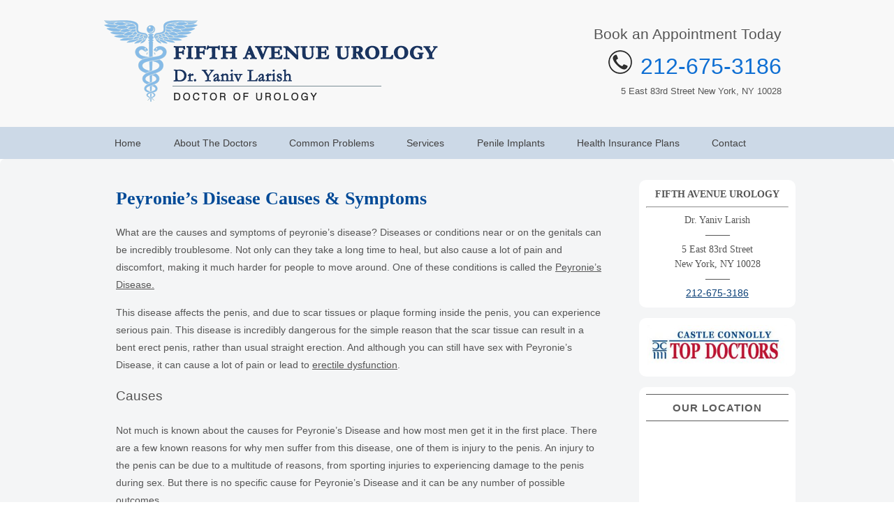

--- FILE ---
content_type: text/html; charset=UTF-8
request_url: https://www.topurologistnyc.com/peyronies-disease-causes-symptoms/
body_size: 48355
content:
<!DOCTYPE HTML><html lang="en-US">

<head>
<meta charset="UTF-8" />
<link rel="profile" href="https://gmpg.org/xfn/11" />
<meta name='robots' content='index, follow, max-image-preview:large, max-snippet:-1, max-video-preview:-1' />

	<!-- This site is optimized with the Yoast SEO plugin v26.7 - https://yoast.com/wordpress/plugins/seo/ -->
	<title>Peyronie’s Disease Causes &amp; Symptoms - Top Urologist NYC</title>
	<link rel="canonical" href="https://www.topurologistnyc.com/peyronies-disease-causes-symptoms/" />
	<meta property="og:locale" content="en_US" />
	<meta property="og:type" content="article" />
	<meta property="og:title" content="Peyronie’s Disease Causes &amp; Symptoms - Top Urologist NYC" />
	<meta property="og:description" content="What are the causes and symptoms of peyronie&#8217;s disease? Diseases or conditions near or on the genitals can be incredibly troublesome. Not only can they take a long time to heal, but also cause a lot of pain and discomfort, making it much harder for people to move around. One of these conditions is called [&hellip;]" />
	<meta property="og:url" content="https://www.topurologistnyc.com/peyronies-disease-causes-symptoms/" />
	<meta property="og:site_name" content="Top Urologist NYC" />
	<meta property="article:published_time" content="2019-10-15T16:54:56+00:00" />
	<meta property="article:modified_time" content="2021-02-03T20:35:03+00:00" />
	<meta name="author" content="Lawrence Silverberg" />
	<meta name="twitter:card" content="summary_large_image" />
	<meta name="twitter:label1" content="Written by" />
	<meta name="twitter:data1" content="Lawrence Silverberg" />
	<script type="application/ld+json" class="yoast-schema-graph">{"@context":"https://schema.org","@graph":[{"@type":"Article","@id":"https://www.topurologistnyc.com/peyronies-disease-causes-symptoms/#article","isPartOf":{"@id":"https://www.topurologistnyc.com/peyronies-disease-causes-symptoms/"},"author":{"name":"Lawrence Silverberg","@id":"https://www.topurologistnyc.com/#/schema/person/fcf320895354e57fb78008f1292bfbf5"},"headline":"Peyronie’s Disease Causes &#038; Symptoms","datePublished":"2019-10-15T16:54:56+00:00","dateModified":"2021-02-03T20:35:03+00:00","mainEntityOfPage":{"@id":"https://www.topurologistnyc.com/peyronies-disease-causes-symptoms/"},"wordCount":584,"commentCount":0,"keywords":["age factor","Causes","doctor for peyronies diesease","Peyronie’s Disease Causes &amp; Symptoms","Risks","Symptoms","urologist for peyronies"],"articleSection":["Peyronie's Disease"],"inLanguage":"en-US","potentialAction":[{"@type":"CommentAction","name":"Comment","target":["https://www.topurologistnyc.com/peyronies-disease-causes-symptoms/#respond"]}]},{"@type":"WebPage","@id":"https://www.topurologistnyc.com/peyronies-disease-causes-symptoms/","url":"https://www.topurologistnyc.com/peyronies-disease-causes-symptoms/","name":"Peyronie’s Disease Causes & Symptoms - Top Urologist NYC","isPartOf":{"@id":"https://www.topurologistnyc.com/#website"},"datePublished":"2019-10-15T16:54:56+00:00","dateModified":"2021-02-03T20:35:03+00:00","author":{"@id":"https://www.topurologistnyc.com/#/schema/person/fcf320895354e57fb78008f1292bfbf5"},"breadcrumb":{"@id":"https://www.topurologistnyc.com/peyronies-disease-causes-symptoms/#breadcrumb"},"inLanguage":"en-US","potentialAction":[{"@type":"ReadAction","target":["https://www.topurologistnyc.com/peyronies-disease-causes-symptoms/"]}]},{"@type":"BreadcrumbList","@id":"https://www.topurologistnyc.com/peyronies-disease-causes-symptoms/#breadcrumb","itemListElement":[{"@type":"ListItem","position":1,"name":"Home","item":"https://www.topurologistnyc.com/"},{"@type":"ListItem","position":2,"name":"Peyronie’s Disease Causes &#038; Symptoms"}]},{"@type":"WebSite","@id":"https://www.topurologistnyc.com/#website","url":"https://www.topurologistnyc.com/","name":"Top Urologist NYC","description":"Top Urologist NYC | Dr. Yaniv Larish | 4 E 76th St. New York, NY 10028 | 212-675-3186","potentialAction":[{"@type":"SearchAction","target":{"@type":"EntryPoint","urlTemplate":"https://www.topurologistnyc.com/?s={search_term_string}"},"query-input":{"@type":"PropertyValueSpecification","valueRequired":true,"valueName":"search_term_string"}}],"inLanguage":"en-US"},{"@type":"Person","@id":"https://www.topurologistnyc.com/#/schema/person/fcf320895354e57fb78008f1292bfbf5","name":"Lawrence Silverberg","image":{"@type":"ImageObject","inLanguage":"en-US","@id":"https://www.topurologistnyc.com/#/schema/person/image/","url":"https://secure.gravatar.com/avatar/cf391b9ca206c1ea8473bc4efdba518fb7057bbedd74c9261f5c54171cf0b1a4?s=96&d=mm&r=g","contentUrl":"https://secure.gravatar.com/avatar/cf391b9ca206c1ea8473bc4efdba518fb7057bbedd74c9261f5c54171cf0b1a4?s=96&d=mm&r=g","caption":"Lawrence Silverberg"},"url":"https://www.topurologistnyc.com/author/l71silm6/"}]}</script>
	<!-- / Yoast SEO plugin. -->


<link rel="alternate" title="oEmbed (JSON)" type="application/json+oembed" href="https://www.topurologistnyc.com/wp-json/oembed/1.0/embed?url=https%3A%2F%2Fwww.topurologistnyc.com%2Fpeyronies-disease-causes-symptoms%2F" />
<link rel="alternate" title="oEmbed (XML)" type="text/xml+oembed" href="https://www.topurologistnyc.com/wp-json/oembed/1.0/embed?url=https%3A%2F%2Fwww.topurologistnyc.com%2Fpeyronies-disease-causes-symptoms%2F&#038;format=xml" />


<!-- Stylesheets -->
<style id='wp-img-auto-sizes-contain-inline-css' type='text/css'>
img:is([sizes=auto i],[sizes^="auto," i]){contain-intrinsic-size:3000px 1500px}
/*# sourceURL=wp-img-auto-sizes-contain-inline-css */
</style>
<link rel='stylesheet' id='headway-general-https-css' href='https://www.topurologistnyc.com/wp-content/uploads/headway/cache/general-https-659498d.css?ver=6.9' type='text/css' media='all' />
<link rel='stylesheet' id='headway-layout-single-https-css' href='https://www.topurologistnyc.com/wp-content/uploads/headway/cache/layout-single-https-f68aa07.css?ver=6.9' type='text/css' media='all' />
<link rel='stylesheet' id='headway-responsive-grid-https-css' href='https://www.topurologistnyc.com/wp-content/uploads/headway/cache/responsive-grid-https-d2119e4.css?ver=6.9' type='text/css' media='all' />
<style id='wp-emoji-styles-inline-css' type='text/css'>

	img.wp-smiley, img.emoji {
		display: inline !important;
		border: none !important;
		box-shadow: none !important;
		height: 1em !important;
		width: 1em !important;
		margin: 0 0.07em !important;
		vertical-align: -0.1em !important;
		background: none !important;
		padding: 0 !important;
	}
/*# sourceURL=wp-emoji-styles-inline-css */
</style>
<style id='wp-block-library-inline-css' type='text/css'>
:root{--wp-block-synced-color:#7a00df;--wp-block-synced-color--rgb:122,0,223;--wp-bound-block-color:var(--wp-block-synced-color);--wp-editor-canvas-background:#ddd;--wp-admin-theme-color:#007cba;--wp-admin-theme-color--rgb:0,124,186;--wp-admin-theme-color-darker-10:#006ba1;--wp-admin-theme-color-darker-10--rgb:0,107,160.5;--wp-admin-theme-color-darker-20:#005a87;--wp-admin-theme-color-darker-20--rgb:0,90,135;--wp-admin-border-width-focus:2px}@media (min-resolution:192dpi){:root{--wp-admin-border-width-focus:1.5px}}.wp-element-button{cursor:pointer}:root .has-very-light-gray-background-color{background-color:#eee}:root .has-very-dark-gray-background-color{background-color:#313131}:root .has-very-light-gray-color{color:#eee}:root .has-very-dark-gray-color{color:#313131}:root .has-vivid-green-cyan-to-vivid-cyan-blue-gradient-background{background:linear-gradient(135deg,#00d084,#0693e3)}:root .has-purple-crush-gradient-background{background:linear-gradient(135deg,#34e2e4,#4721fb 50%,#ab1dfe)}:root .has-hazy-dawn-gradient-background{background:linear-gradient(135deg,#faaca8,#dad0ec)}:root .has-subdued-olive-gradient-background{background:linear-gradient(135deg,#fafae1,#67a671)}:root .has-atomic-cream-gradient-background{background:linear-gradient(135deg,#fdd79a,#004a59)}:root .has-nightshade-gradient-background{background:linear-gradient(135deg,#330968,#31cdcf)}:root .has-midnight-gradient-background{background:linear-gradient(135deg,#020381,#2874fc)}:root{--wp--preset--font-size--normal:16px;--wp--preset--font-size--huge:42px}.has-regular-font-size{font-size:1em}.has-larger-font-size{font-size:2.625em}.has-normal-font-size{font-size:var(--wp--preset--font-size--normal)}.has-huge-font-size{font-size:var(--wp--preset--font-size--huge)}.has-text-align-center{text-align:center}.has-text-align-left{text-align:left}.has-text-align-right{text-align:right}.has-fit-text{white-space:nowrap!important}#end-resizable-editor-section{display:none}.aligncenter{clear:both}.items-justified-left{justify-content:flex-start}.items-justified-center{justify-content:center}.items-justified-right{justify-content:flex-end}.items-justified-space-between{justify-content:space-between}.screen-reader-text{border:0;clip-path:inset(50%);height:1px;margin:-1px;overflow:hidden;padding:0;position:absolute;width:1px;word-wrap:normal!important}.screen-reader-text:focus{background-color:#ddd;clip-path:none;color:#444;display:block;font-size:1em;height:auto;left:5px;line-height:normal;padding:15px 23px 14px;text-decoration:none;top:5px;width:auto;z-index:100000}html :where(.has-border-color){border-style:solid}html :where([style*=border-top-color]){border-top-style:solid}html :where([style*=border-right-color]){border-right-style:solid}html :where([style*=border-bottom-color]){border-bottom-style:solid}html :where([style*=border-left-color]){border-left-style:solid}html :where([style*=border-width]){border-style:solid}html :where([style*=border-top-width]){border-top-style:solid}html :where([style*=border-right-width]){border-right-style:solid}html :where([style*=border-bottom-width]){border-bottom-style:solid}html :where([style*=border-left-width]){border-left-style:solid}html :where(img[class*=wp-image-]){height:auto;max-width:100%}:where(figure){margin:0 0 1em}html :where(.is-position-sticky){--wp-admin--admin-bar--position-offset:var(--wp-admin--admin-bar--height,0px)}@media screen and (max-width:600px){html :where(.is-position-sticky){--wp-admin--admin-bar--position-offset:0px}}

/*# sourceURL=wp-block-library-inline-css */
</style><style id='global-styles-inline-css' type='text/css'>
:root{--wp--preset--aspect-ratio--square: 1;--wp--preset--aspect-ratio--4-3: 4/3;--wp--preset--aspect-ratio--3-4: 3/4;--wp--preset--aspect-ratio--3-2: 3/2;--wp--preset--aspect-ratio--2-3: 2/3;--wp--preset--aspect-ratio--16-9: 16/9;--wp--preset--aspect-ratio--9-16: 9/16;--wp--preset--color--black: #000000;--wp--preset--color--cyan-bluish-gray: #abb8c3;--wp--preset--color--white: #ffffff;--wp--preset--color--pale-pink: #f78da7;--wp--preset--color--vivid-red: #cf2e2e;--wp--preset--color--luminous-vivid-orange: #ff6900;--wp--preset--color--luminous-vivid-amber: #fcb900;--wp--preset--color--light-green-cyan: #7bdcb5;--wp--preset--color--vivid-green-cyan: #00d084;--wp--preset--color--pale-cyan-blue: #8ed1fc;--wp--preset--color--vivid-cyan-blue: #0693e3;--wp--preset--color--vivid-purple: #9b51e0;--wp--preset--gradient--vivid-cyan-blue-to-vivid-purple: linear-gradient(135deg,rgb(6,147,227) 0%,rgb(155,81,224) 100%);--wp--preset--gradient--light-green-cyan-to-vivid-green-cyan: linear-gradient(135deg,rgb(122,220,180) 0%,rgb(0,208,130) 100%);--wp--preset--gradient--luminous-vivid-amber-to-luminous-vivid-orange: linear-gradient(135deg,rgb(252,185,0) 0%,rgb(255,105,0) 100%);--wp--preset--gradient--luminous-vivid-orange-to-vivid-red: linear-gradient(135deg,rgb(255,105,0) 0%,rgb(207,46,46) 100%);--wp--preset--gradient--very-light-gray-to-cyan-bluish-gray: linear-gradient(135deg,rgb(238,238,238) 0%,rgb(169,184,195) 100%);--wp--preset--gradient--cool-to-warm-spectrum: linear-gradient(135deg,rgb(74,234,220) 0%,rgb(151,120,209) 20%,rgb(207,42,186) 40%,rgb(238,44,130) 60%,rgb(251,105,98) 80%,rgb(254,248,76) 100%);--wp--preset--gradient--blush-light-purple: linear-gradient(135deg,rgb(255,206,236) 0%,rgb(152,150,240) 100%);--wp--preset--gradient--blush-bordeaux: linear-gradient(135deg,rgb(254,205,165) 0%,rgb(254,45,45) 50%,rgb(107,0,62) 100%);--wp--preset--gradient--luminous-dusk: linear-gradient(135deg,rgb(255,203,112) 0%,rgb(199,81,192) 50%,rgb(65,88,208) 100%);--wp--preset--gradient--pale-ocean: linear-gradient(135deg,rgb(255,245,203) 0%,rgb(182,227,212) 50%,rgb(51,167,181) 100%);--wp--preset--gradient--electric-grass: linear-gradient(135deg,rgb(202,248,128) 0%,rgb(113,206,126) 100%);--wp--preset--gradient--midnight: linear-gradient(135deg,rgb(2,3,129) 0%,rgb(40,116,252) 100%);--wp--preset--font-size--small: 13px;--wp--preset--font-size--medium: 20px;--wp--preset--font-size--large: 36px;--wp--preset--font-size--x-large: 42px;--wp--preset--spacing--20: 0.44rem;--wp--preset--spacing--30: 0.67rem;--wp--preset--spacing--40: 1rem;--wp--preset--spacing--50: 1.5rem;--wp--preset--spacing--60: 2.25rem;--wp--preset--spacing--70: 3.38rem;--wp--preset--spacing--80: 5.06rem;--wp--preset--shadow--natural: 6px 6px 9px rgba(0, 0, 0, 0.2);--wp--preset--shadow--deep: 12px 12px 50px rgba(0, 0, 0, 0.4);--wp--preset--shadow--sharp: 6px 6px 0px rgba(0, 0, 0, 0.2);--wp--preset--shadow--outlined: 6px 6px 0px -3px rgb(255, 255, 255), 6px 6px rgb(0, 0, 0);--wp--preset--shadow--crisp: 6px 6px 0px rgb(0, 0, 0);}:where(.is-layout-flex){gap: 0.5em;}:where(.is-layout-grid){gap: 0.5em;}body .is-layout-flex{display: flex;}.is-layout-flex{flex-wrap: wrap;align-items: center;}.is-layout-flex > :is(*, div){margin: 0;}body .is-layout-grid{display: grid;}.is-layout-grid > :is(*, div){margin: 0;}:where(.wp-block-columns.is-layout-flex){gap: 2em;}:where(.wp-block-columns.is-layout-grid){gap: 2em;}:where(.wp-block-post-template.is-layout-flex){gap: 1.25em;}:where(.wp-block-post-template.is-layout-grid){gap: 1.25em;}.has-black-color{color: var(--wp--preset--color--black) !important;}.has-cyan-bluish-gray-color{color: var(--wp--preset--color--cyan-bluish-gray) !important;}.has-white-color{color: var(--wp--preset--color--white) !important;}.has-pale-pink-color{color: var(--wp--preset--color--pale-pink) !important;}.has-vivid-red-color{color: var(--wp--preset--color--vivid-red) !important;}.has-luminous-vivid-orange-color{color: var(--wp--preset--color--luminous-vivid-orange) !important;}.has-luminous-vivid-amber-color{color: var(--wp--preset--color--luminous-vivid-amber) !important;}.has-light-green-cyan-color{color: var(--wp--preset--color--light-green-cyan) !important;}.has-vivid-green-cyan-color{color: var(--wp--preset--color--vivid-green-cyan) !important;}.has-pale-cyan-blue-color{color: var(--wp--preset--color--pale-cyan-blue) !important;}.has-vivid-cyan-blue-color{color: var(--wp--preset--color--vivid-cyan-blue) !important;}.has-vivid-purple-color{color: var(--wp--preset--color--vivid-purple) !important;}.has-black-background-color{background-color: var(--wp--preset--color--black) !important;}.has-cyan-bluish-gray-background-color{background-color: var(--wp--preset--color--cyan-bluish-gray) !important;}.has-white-background-color{background-color: var(--wp--preset--color--white) !important;}.has-pale-pink-background-color{background-color: var(--wp--preset--color--pale-pink) !important;}.has-vivid-red-background-color{background-color: var(--wp--preset--color--vivid-red) !important;}.has-luminous-vivid-orange-background-color{background-color: var(--wp--preset--color--luminous-vivid-orange) !important;}.has-luminous-vivid-amber-background-color{background-color: var(--wp--preset--color--luminous-vivid-amber) !important;}.has-light-green-cyan-background-color{background-color: var(--wp--preset--color--light-green-cyan) !important;}.has-vivid-green-cyan-background-color{background-color: var(--wp--preset--color--vivid-green-cyan) !important;}.has-pale-cyan-blue-background-color{background-color: var(--wp--preset--color--pale-cyan-blue) !important;}.has-vivid-cyan-blue-background-color{background-color: var(--wp--preset--color--vivid-cyan-blue) !important;}.has-vivid-purple-background-color{background-color: var(--wp--preset--color--vivid-purple) !important;}.has-black-border-color{border-color: var(--wp--preset--color--black) !important;}.has-cyan-bluish-gray-border-color{border-color: var(--wp--preset--color--cyan-bluish-gray) !important;}.has-white-border-color{border-color: var(--wp--preset--color--white) !important;}.has-pale-pink-border-color{border-color: var(--wp--preset--color--pale-pink) !important;}.has-vivid-red-border-color{border-color: var(--wp--preset--color--vivid-red) !important;}.has-luminous-vivid-orange-border-color{border-color: var(--wp--preset--color--luminous-vivid-orange) !important;}.has-luminous-vivid-amber-border-color{border-color: var(--wp--preset--color--luminous-vivid-amber) !important;}.has-light-green-cyan-border-color{border-color: var(--wp--preset--color--light-green-cyan) !important;}.has-vivid-green-cyan-border-color{border-color: var(--wp--preset--color--vivid-green-cyan) !important;}.has-pale-cyan-blue-border-color{border-color: var(--wp--preset--color--pale-cyan-blue) !important;}.has-vivid-cyan-blue-border-color{border-color: var(--wp--preset--color--vivid-cyan-blue) !important;}.has-vivid-purple-border-color{border-color: var(--wp--preset--color--vivid-purple) !important;}.has-vivid-cyan-blue-to-vivid-purple-gradient-background{background: var(--wp--preset--gradient--vivid-cyan-blue-to-vivid-purple) !important;}.has-light-green-cyan-to-vivid-green-cyan-gradient-background{background: var(--wp--preset--gradient--light-green-cyan-to-vivid-green-cyan) !important;}.has-luminous-vivid-amber-to-luminous-vivid-orange-gradient-background{background: var(--wp--preset--gradient--luminous-vivid-amber-to-luminous-vivid-orange) !important;}.has-luminous-vivid-orange-to-vivid-red-gradient-background{background: var(--wp--preset--gradient--luminous-vivid-orange-to-vivid-red) !important;}.has-very-light-gray-to-cyan-bluish-gray-gradient-background{background: var(--wp--preset--gradient--very-light-gray-to-cyan-bluish-gray) !important;}.has-cool-to-warm-spectrum-gradient-background{background: var(--wp--preset--gradient--cool-to-warm-spectrum) !important;}.has-blush-light-purple-gradient-background{background: var(--wp--preset--gradient--blush-light-purple) !important;}.has-blush-bordeaux-gradient-background{background: var(--wp--preset--gradient--blush-bordeaux) !important;}.has-luminous-dusk-gradient-background{background: var(--wp--preset--gradient--luminous-dusk) !important;}.has-pale-ocean-gradient-background{background: var(--wp--preset--gradient--pale-ocean) !important;}.has-electric-grass-gradient-background{background: var(--wp--preset--gradient--electric-grass) !important;}.has-midnight-gradient-background{background: var(--wp--preset--gradient--midnight) !important;}.has-small-font-size{font-size: var(--wp--preset--font-size--small) !important;}.has-medium-font-size{font-size: var(--wp--preset--font-size--medium) !important;}.has-large-font-size{font-size: var(--wp--preset--font-size--large) !important;}.has-x-large-font-size{font-size: var(--wp--preset--font-size--x-large) !important;}
/*# sourceURL=global-styles-inline-css */
</style>

<style id='classic-theme-styles-inline-css' type='text/css'>
/*! This file is auto-generated */
.wp-block-button__link{color:#fff;background-color:#32373c;border-radius:9999px;box-shadow:none;text-decoration:none;padding:calc(.667em + 2px) calc(1.333em + 2px);font-size:1.125em}.wp-block-file__button{background:#32373c;color:#fff;text-decoration:none}
/*# sourceURL=/wp-includes/css/classic-themes.min.css */
</style>
<link rel='stylesheet' id='grw-public-main-css-css' href='https://www.topurologistnyc.com/wp-content/plugins/widget-google-reviews/assets/css/public-main.css?ver=6.9.2' type='text/css' media='all' />


<!-- Scripts -->
<script type="text/javascript" src="https://www.topurologistnyc.com/wp-includes/js/jquery/jquery.min.js?ver=3.7.1" id="jquery-core-js"></script>
<script type="text/javascript" src="https://www.topurologistnyc.com/wp-includes/js/jquery/jquery-migrate.min.js?ver=3.4.1" id="jquery-migrate-js"></script>
<script type="text/javascript" src="https://www.topurologistnyc.com/wp-content/themes/Headway3.8.9/library/media/js/jquery.fitvids.js?ver=6.9" id="fitvids-js"></script>
<script type="text/javascript" src="https://www.topurologistnyc.com/wp-content/uploads/headway/cache/responsive-grid-js-https-e6e6939.js?ver=6.9" id="headway-responsive-grid-js-https-js"></script>
<script type="text/javascript" defer="defer" src="https://www.topurologistnyc.com/wp-content/plugins/widget-google-reviews/assets/js/public-main.js?ver=6.9.2" id="grw-public-main-js-js"></script>
<script type="text/javascript" src="https://www.topurologistnyc.com/wp-content/themes/Headway3.8.9/library/blocks/navigation/js/selectnav.js?ver=6.9" id="headway-selectnav-js"></script>
<script type="text/javascript" src="https://www.topurologistnyc.com/wp-content/uploads/headway/cache/block-dynamic-js-layout-single-https-84d245d.js?ver=6.9" id="block-dynamic-js-layout-single-js"></script>

<!--[if lt IE 9]>
<script src="https://www.topurologistnyc.com/wp-content/themes/Headway3.8.9/library/media/js/html5shiv.js"></script>
<![endif]-->

<!--[if lt IE 8]>
<script src="https://www.topurologistnyc.com/wp-content/themes/Headway3.8.9/library/media/js/ie8.js"></script>
<![endif]-->

<script>
  (function(i,s,o,g,r,a,m){i['GoogleAnalyticsObject']=r;i[r]=i[r]||function(){
  (i[r].q=i[r].q||[]).push(arguments)},i[r].l=1*new Date();a=s.createElement(o),
  m=s.getElementsByTagName(o)[0];a.async=1;a.src=g;m.parentNode.insertBefore(a,m)
  })(window,document,'script','https://www.google-analytics.com/analytics.js','ga');

  ga('create', 'UA-34675490-1', 'auto');
  ga('send', 'pageview');

</script>

<!-- Google tag (gtag.js) -->
<script async src="https://www.googletagmanager.com/gtag/js?id=G-4QTZ8YNQK3"></script>
<script>
  window.dataLayer = window.dataLayer || [];
  function gtag(){dataLayer.push(arguments);}
  gtag('js', new Date());

  gtag('config', 'G-4QTZ8YNQK3');
</script>

<!-- Extras -->
<link rel="alternate" type="application/rss+xml" href="https://www.topurologistnyc.com/feed/" title="Top Urologist NYC" />
<link rel="pingback" href="https://www.topurologistnyc.com/xmlrpc.php" />
	<meta name="viewport" content="width=device-width, minimum-scale=1.0, maximum-scale=1.0" />
<link rel="alternate" type="application/rss+xml" title="Top Urologist NYC &raquo; Feed" href="https://www.topurologistnyc.com/feed/" />
<link rel="alternate" type="application/rss+xml" title="Top Urologist NYC &raquo; Comments Feed" href="https://www.topurologistnyc.com/comments/feed/" />
<link rel="alternate" type="application/rss+xml" title="Top Urologist NYC &raquo; Peyronie’s Disease Causes &#038; Symptoms Comments Feed" href="https://www.topurologistnyc.com/peyronies-disease-causes-symptoms/feed/" />
<link rel="https://api.w.org/" href="https://www.topurologistnyc.com/wp-json/" /><link rel="alternate" title="JSON" type="application/json" href="https://www.topurologistnyc.com/wp-json/wp/v2/posts/1276" /><link rel="EditURI" type="application/rsd+xml" title="RSD" href="https://www.topurologistnyc.com/xmlrpc.php?rsd" />
<meta name="generator" content="WordPress 6.9" />
<link rel='shortlink' href='https://www.topurologistnyc.com/?p=1276' />
<link rel="icon" href="https://www.topurologistnyc.com/wp-content/uploads/2020/06/cropped-top-penile-implant-surgeons-nyc-32x32.jpg" sizes="32x32" />
<link rel="icon" href="https://www.topurologistnyc.com/wp-content/uploads/2020/06/cropped-top-penile-implant-surgeons-nyc-192x192.jpg" sizes="192x192" />
<link rel="apple-touch-icon" href="https://www.topurologistnyc.com/wp-content/uploads/2020/06/cropped-top-penile-implant-surgeons-nyc-180x180.jpg" />
<meta name="msapplication-TileImage" content="https://www.topurologistnyc.com/wp-content/uploads/2020/06/cropped-top-penile-implant-surgeons-nyc-270x270.jpg" />

</head>

<body data-rsssl=1 class="wp-singular post-template-default single single-post postid-1276 single-format-standard wp-theme-Headway389 custom safari webkit responsive-grid-enabled responsive-grid-active layout-single-post-1276 layout-using-single" itemscope itemtype="http://schema.org/WebPage">


<div id="whitewrap">


<div id="wrapper-wyf599e06ebc6fc0" class="wrapper wrapper-fluid wrapper-fixed-grid grid-fluid-12-52-34 responsive-grid wrapper-mirroring-wj8599dd5fd71e63 wrapper-first" data-alias="">

<div class="grid-container clearfix">

<section class="row row-1">

<section class="column column-1 grid-left-0 grid-width-7">
<header id="block-bl957d85d24bbd92" class="block block-type-header block-fixed-height" data-alias="" itemscope="" itemtype="http://schema.org/WPHeader">
<div class="block-content">
<a href="https://www.topurologistnyc.com" class="banner-image"><img src="https://www.topurologistnyc.com/wp-content/uploads/2021/02/Fifth-Avenue-Urology-dr-Yaniv-Larish-logo.gif" alt="Top Urologist NYC" /></a>
</div>

</header>

</section>

<section class="column column-2 grid-left-0 grid-width-5">
<aside id="block-bki599dfef97acb3" class="block block-type-widget-area block-fluid-height" data-alias="" itemscope="" itemtype="http://schema.org/WPSideBar">
<div class="block-content">
<ul class="widget-area"><li id="text-9" class="widget widget_text">
			<div class="textwidget"><p>Book an Appointment Today<br />
<img decoding="async" style="margin-top: 10px;" src="https://topurologistnyc.com/wp-content/uploads/2017/08/top-urologist-nyc-schedule-appt.png" /><a href="tel:212-675-3186">212-675-3186</a></p>
<p style="font-size: small; padding-top: 5px; font-color: #082A4E;">5 East 83rd Street New York, NY 10028</p>
</div>
		</li>
</ul>
</div>

</aside>

</section>

</section>


</div>

</div>

<div id="wrapper-wjk599e06ebc79af" class="wrapper wrapper-fluid wrapper-fixed-grid grid-fluid-12-52-34 responsive-grid wrapper-mirroring-w09586e9b2b25e33" data-alias="">

<div class="grid-container clearfix">

<section class="row row-1">

<section class="column column-1 grid-left-0 grid-width-12">
<nav id="block-bpr57d85d36f38c8" class="block block-type-navigation block-fluid-height" data-alias="" itemscope="" itemtype="http://schema.org/SiteNavigationElement">
<div class="block-content">
<div class="nav-horizontal nav-align-left"><ul id="menu-top-urologist-nyc-drs-michael-brohderson-yaniv-larish" class="menu"><li class="menu-item-home headway-home-link"><a href="https://www.topurologistnyc.com">Home</a></li><li id="menu-item-194" class="menu-item menu-item-type-custom menu-item-object-custom menu-item-194"><a href="https://www.fifthavenueurology.com/about-the-doctors/">About The Doctors</a></li>
<li id="menu-item-196" class="menu-item menu-item-type-custom menu-item-object-custom menu-item-196"><a href="https://www.fifthavenueurology.com/common-problems/">Common Problems</a></li>
<li id="menu-item-195" class="menu-item menu-item-type-custom menu-item-object-custom menu-item-195"><a href="https://www.fifthavenueurology.com/services/">Services</a></li>
<li id="menu-item-842" class="menu-item menu-item-type-custom menu-item-object-custom menu-item-842"><a href="https://www.fifthavenueurology.com/penile-implants/">Penile Implants</a></li>
<li id="menu-item-197" class="menu-item menu-item-type-custom menu-item-object-custom menu-item-197"><a href="https://www.fifthavenueurology.com/health-insurance-plans/">Health Insurance Plans</a></li>
<li id="menu-item-199" class="menu-item menu-item-type-custom menu-item-object-custom menu-item-199"><a href="https://www.fifthavenueurology.com/contact-us/">Contact</a></li>
</ul></div>
</div>

</nav>

</section>

</section>


</div>

</div>

<div id="wrapper-wl2586ea7d67693a" class="wrapper wrapper-fluid wrapper-fixed-grid grid-fluid-12-52-34 responsive-grid" data-alias="">

<div class="grid-container clearfix">

<section class="row row-1">

<section class="column column-1 grid-left-0 grid-width-9">
<div id="block-bi2586ea7d677899" class="block block-type-content block-fluid-height" data-alias="">
<div class="block-content">
<div class="loop"><article id="post-1276" class="post-1276 post type-post status-publish format-standard hentry category-peyronies-disease tag-age-factor tag-causes tag-doctor-for-peyronies-diesease tag-peyronies-disease-causes-symptoms tag-risks tag-symptoms tag-urologist-for-peyronies author-l71silm6 default" itemscope itemtype="http://schema.org/Article"><header><h1 class="entry-title" itemprop="headline">Peyronie’s Disease Causes &#038; Symptoms</h1></header><div class="entry-content" itemprop="text"><p>What are the causes and symptoms of peyronie&#8217;s disease? Diseases or conditions near or on the genitals can be incredibly troublesome. Not only can they take a long time to heal, but also cause a lot of pain and discomfort, making it much harder for people to move around. One of these conditions is called the <a href="https://www.fifthavenueurology.com/common-problems/#peyronies">Peyronie’s Disease.</a></p>
<p>This disease affects the penis, and due to scar tissues or plaque forming inside the penis, you can experience serious pain. This disease is incredibly dangerous for the simple reason that the scar tissue can result in a bent erect penis, rather than usual straight erection. And although you can still have sex with Peyronie’s Disease, it can cause a lot of pain or lead to <a href="https://www.fifthavenueurology.com/common-problems/#erectile-dysfunction">erectile dysfunction</a>.</p>
<h2>Causes</h2>
<p>Not much is known about the causes for Peyronie’s Disease and how most men get it in the first place. There are a few known reasons for why men suffer from this disease, one of them is injury to the penis. An injury to the penis can be due to a multitude of reasons, from sporting injuries to experiencing damage to the penis during sex. But there is no specific cause for Peyronie’s Disease and it can be any number of possible outcomes.</p>
<p>Originally, when you get an erection, small sponge like tubes inside the penis receive an increase in the blood flow that makes the penis erect. On the other hand during this disease some of the blood vessels inside the sponge tubes block blood flow giving the penis a disfigured shape or even causing pain.</p>
<h2>Symptoms</h2>
<p>Symptoms for Peyronie’s Disease are quite easy to notice. Even if you are suffering from this condition for the first time, you can easily spot that something is wrong as most of the symptoms are very external. One of these symptoms is obviously a bent penis. If you see that your penis has a strange bend to it then it is very likely that you may be suffering from Peyronie’s Disease.</p>
<p>Another symptom is that you may be experiencing problems getting an erection or you feeling a scar tissue in your penis. Finding a scar tissue in your penis is very easy, as you can effectively feel out a strange lump or hard skin in your flaccid penis. You may also possibly witness your penis becoming shorter. Also, you may feel incredible pain while getting an erection.</p>
<h2>Risks</h2>
<p>Even if you do not have any of the symptoms of Peyronie’s Disease, it is very possible for you to experience this condition throughout your life. There are certain factors that determine just how likely you are to get this disease. One of the factors is of <a href="https://www.urologyhealth.org/urologic-conditions/peyronies-disease">age.</a> As you grow older, it is a lot more likely for you to experience this disease, especially if you are older than the age of 55 years.</p>
<p>Other factors include your heritage. If your father or a family member has Peyronie’s Disease then it is very likely that you will also have it.</p>
<h1>Conclusion</h1>
<p><strong><span style="color: #0000ff;">Peyronie’s Disease is a very serious condition that can not only lead to a lot of pain, but can eventually cause erectile dysfunction. So, if you are experiencing a particular bend in your erect penis, then it is probably best for you to visit a urologist. </span></strong></p>
<p><strong><span style="color: #0000ff;">Visit our <span style="color: #ff0000;"><a style="color: #ff0000;" href="https://www.fifthavenueurology.com/">website</a></span> and learn more about <span style="color: #ff0000;"><a style="color: #ff0000;" href="https://www.fifthavenueurology.com/about-the-doctors/">our urologists</a></span> who dedicate themselves to serving you in the best way possible.</span></strong></p>
</div><footer class="entry-utility entry-utility-below entry-meta">Filed Under: <a href="https://www.topurologistnyc.com/category/peyronies-disease/" rel="category tag">Peyronie's Disease</a></footer></article><div id="nav-below" class="loop-navigation single-post-navigation loop-utility loop-utility-below" itemscope itemtype="http://schema.org/SiteNavigationElement"><div class="nav-previous" itemprop="url"><a href="https://www.topurologistnyc.com/erectile-dysfunction-causes-and-treatments-2/" rel="prev"><span class="meta-nav">&larr;</span> Erectile Dysfunction: Causes and Treatments</a></div><div class="nav-next" itemprop="url"><a href="https://www.topurologistnyc.com/prostate-cancer-symptoms-treatments/" rel="next">Prostate Cancer: Symptoms &#038; Treatments <span class="meta-nav">&rarr;</span></a></div></div><div id="comments">	<div id="respond" class="comment-respond">
		<h3 id="reply-title" class="comment-reply-title">Leave a reply <small><a rel="nofollow" id="cancel-comment-reply-link" href="/peyronies-disease-causes-symptoms/#respond" style="display:none;">Cancel reply</a></small></h3><form action="https://www.topurologistnyc.com/wp-comments-post.php" method="post" id="commentform" class="comment-form"><p class="comment-form-comment"><label for="comment">Comment <span class="required">*</span></label> <textarea id="comment" name="comment" cols="45" rows="8" maxlength="65525" required="required"></textarea></p><p class="comment-form-author"><label for="author">Name <span class="required">*</span></label> <input id="author" name="author" type="text" value="" size="30" maxlength="245" autocomplete="name" required="required" /></p>
<p class="comment-form-email"><label for="email">Email <span class="required">*</span></label> <input id="email" name="email" type="text" value="" size="30" maxlength="100" autocomplete="email" required="required" /></p>
<p class="comment-form-url"><label for="url">Website</label> <input id="url" name="url" type="text" value="" size="30" maxlength="200" autocomplete="url" /></p>
<p class="form-submit"><input name="submit" type="submit" id="submit" class="submit" value="Post Comment" /> <input type='hidden' name='comment_post_ID' value='1276' id='comment_post_ID' />
<input type='hidden' name='comment_parent' id='comment_parent' value='0' />
</p><p style="display: none;"><input type="hidden" id="akismet_comment_nonce" name="akismet_comment_nonce" value="6c00a2d001" /></p><p style="display: none !important;" class="akismet-fields-container" data-prefix="ak_"><label>&#916;<textarea name="ak_hp_textarea" cols="45" rows="8" maxlength="100"></textarea></label><input type="hidden" id="ak_js_1" name="ak_js" value="244"/><script>document.getElementById( "ak_js_1" ).setAttribute( "value", ( new Date() ).getTime() );</script></p></form>	</div><!-- #respond -->
	</div></div>
</div>

</div>

</section>

<section class="column column-2 grid-left-0 grid-width-3">
<aside id="block-bri586ea7d6789d4" class="block block-type-widget-area block-fluid-height" data-alias="" itemscope="" itemtype="http://schema.org/WPSideBar">
<div class="block-content">
<ul class="widget-area"><li id="text-16" class="widget widget_text">
			<div class="textwidget"><p style="text-align: center;"><strong>FIFTH AVENUE UROLOGY</strong></p>
<hr />
<p style="text-align: center;">Dr. Yaniv Larish<br />
&#8212;&#8212;&#8211;<br />
5 East 83rd Street<br />
New York, NY 10028<br />
&#8212;&#8212;&#8211;<br />
<a href="tel:212-675-3186">212-675-3186</a></p>
</div>
		</li>
<li id="text-17" class="widget widget_text">
			<div class="textwidget"><p><img loading="lazy" decoding="async" class="alignnone wp-image-1142" src="https://www.topurologistnyc.com/wp-content/uploads/2018/11/top-doctors-urologist-nyc-castle-connolly-2-e1542653049439.jpg" alt="top urologist nyc" width="200" height="58" /></p>
</div>
		</li>
<li id="text-18" class="widget widget_text">
<h3 class="widget-title"><span class="widget-inner">Our Location</span></h3>
			<div class="textwidget"><p><iframe loading="lazy" style="border: 0;" src="https://www.google.com/maps/embed?pb=!1m18!1m12!1m3!1d3021.4164439557007!2d-73.96691568459306!3d40.77485797932508!2m3!1f0!2f0!3f0!3m2!1i1024!2i768!4f13.1!3m3!1m2!1s0x89c258bd93051015%3A0x60b699f2f37b1516!2sDrs.+Brodherson+and+Larish+at+Top+Urologist+NYC+dot+com!5e0!3m2!1sen!2sus!4v1473536429324" width="100%" frameborder="0" allowfullscreen=""></iframe></p>
</div>
		</li>
<li id="text-19" class="widget widget_text">
			<div class="textwidget"><p><a href="https://www.instagram.com/realurology/?hl=en"><img loading="lazy" decoding="async" class="aligncenter wp-image-1926" src="https://www.topurologistnyc.com/wp-content/uploads/2025/06/Instagram-logo-150x150.png" alt="Instagram-logo-realurology-yaniv-larish-urologist" width="88" height="88" srcset="https://www.topurologistnyc.com/wp-content/uploads/2025/06/Instagram-logo-150x150.png 150w, https://www.topurologistnyc.com/wp-content/uploads/2025/06/Instagram-logo.png 250w" sizes="auto, (max-width: 88px) 100vw, 88px" /></a></p>
<p style="text-align: center;"><a href="https://www.instagram.com/realurology/?hl=en">@Realurology</a></p>
</div>
		</li>

		<li id="recent-posts-4" class="widget widget_recent_entries">

		<h3 class="widget-title"><span class="widget-inner">Recent Posts</span></h3>

		<ul>
											<li>
					<a href="https://www.topurologistnyc.com/what-to-expect-during-a-cystoscopy-procedure/">What to Expect During a Cystoscopy Procedure</a>
									</li>
											<li>
					<a href="https://www.topurologistnyc.com/minimally-invasive-treatments-for-kidney-stones-in-nyc/">Minimally Invasive Treatments for Kidney Stones in NYC</a>
									</li>
											<li>
					<a href="https://www.topurologistnyc.com/how-to-choose-the-best-urologist-in-manhattan/">How to Choose the Best Urologist in Manhattan</a>
									</li>
											<li>
					<a href="https://www.topurologistnyc.com/advanced-treatments-for-erectile-dysfunction-in-nyc/">Advanced Treatments for Erectile Dysfunction in NYC</a>
									</li>
											<li>
					<a href="https://www.topurologistnyc.com/prostate-cancer-screening-guidelines-for-men-over-50/">Prostate Cancer Screening Guidelines for Men Over 50</a>
									</li>
											<li>
					<a href="https://www.topurologistnyc.com/understanding-bph-enlarged-prostate-and-treatment-options-in-new-york/">Understanding BPH (Enlarged Prostate) and Treatment Options in New York</a>
									</li>
											<li>
					<a href="https://www.topurologistnyc.com/top-signs-you-should-see-a-urologist-in-nyc/">Top Signs You Should See a Urologist in NYC</a>
									</li>
											<li>
					<a href="https://www.topurologistnyc.com/how-to-prepare-for-your-first-visit-to-a-urologist/">How to Prepare for Your First Visit to a Urologist</a>
									</li>
											<li>
					<a href="https://www.topurologistnyc.com/bladder-cancer-awareness-symptoms-risk-factors-and-care/">Bladder Cancer Awareness: Symptoms, Risk Factors, and Care</a>
									</li>
											<li>
					<a href="https://www.topurologistnyc.com/common-causes-of-blood-in-urine-and-when-to-seek-help/">Common Causes of Blood in Urine and When to Seek Help</a>
									</li>
											<li>
					<a href="https://www.topurologistnyc.com/the-role-of-urologists-in-managing-male-infertility/">The Role of Urologists in Managing Male Infertility</a>
									</li>
											<li>
					<a href="https://www.topurologistnyc.com/erectile-dysfunction-myths-facts-and-treatment-options/">Erectile Dysfunction: Myths, Facts, and Treatment Options</a>
									</li>
											<li>
					<a href="https://www.topurologistnyc.com/how-lifestyle-choices-impact-urological-health/">How Lifestyle Choices Impact Urological Health</a>
									</li>
											<li>
					<a href="https://www.topurologistnyc.com/pelvic-floor-disorders-in-women-causes-and-treatments/">Pelvic Floor Disorders in Women: Causes and Treatments</a>
									</li>
											<li>
					<a href="https://www.topurologistnyc.com/the-importance-of-prostate-health-what-every-man-should-know/">The Importance of Prostate Health: What Every Man Should Know</a>
									</li>
											<li>
					<a href="https://www.topurologistnyc.com/managing-overactive-bladder-tips-and-treatment-options/">Managing Overactive Bladder: Tips and Treatment Options</a>
									</li>
											<li>
					<a href="https://www.topurologistnyc.com/advanced-treatments-for-kidney-stones-what-to-expect/">Advanced Treatments for Kidney Stones: What to Expect</a>
									</li>
											<li>
					<a href="https://www.topurologistnyc.com/how-to-recognize-the-symptoms-of-urinary-tract-infections/">How to Recognize the Symptoms of Urinary Tract Infections</a>
									</li>
											<li>
					<a href="https://www.topurologistnyc.com/understanding-common-urological-conditions-in-men-and-women/">Understanding Common Urological Conditions in Men and Women</a>
									</li>
											<li>
					<a href="https://www.topurologistnyc.com/stress-urinary-incontinence-in-women-causes-symptoms-and-treatment-options/">Stress Urinary Incontinence in Women: Causes, Symptoms, and Treatment Options</a>
									</li>
											<li>
					<a href="https://www.topurologistnyc.com/reclaiming-your-confidence-treating-stress-urinary-incontinence-with-solyx-mini-slings/">Reclaiming Your Confidence: Treating Stress Urinary Incontinence with Solyx Mini Slings</a>
									</li>
											<li>
					<a href="https://www.topurologistnyc.com/urological-health-in-aging-men/">Urological Health in Aging Men</a>
									</li>
											<li>
					<a href="https://www.topurologistnyc.com/robotic-surgery-in-urology/">Robotic Surgery in Urology</a>
									</li>
											<li>
					<a href="https://www.topurologistnyc.com/life-after-treatment-stories-of-overcoming-urinary-incontinence/">Life After Treatment: Stories of Overcoming Urinary Incontinence</a>
									</li>
											<li>
					<a href="https://www.topurologistnyc.com/understanding-and-treating-kidney-stones/">Understanding and Treating Kidney Stones</a>
									</li>
					</ul>

		</li>
</ul>
</div>

</aside>

</section>

</section>


</div>

</div>

<div id="wrapper-wgw586ea7d6762e6" class="wrapper wrapper-fluid wrapper-fixed-grid grid-fluid-12-52-34 responsive-grid wrapper-mirroring-wwt586e9b2b26725 wrapper-last" data-alias="">

<div class="grid-container clearfix">

<section class="row row-1">

<section class="column column-1 grid-left-0 grid-width-12">
<footer id="block-bt2586e9b2b27000" class="block block-type-footer block-fluid-height" data-alias="" itemscope="" itemtype="http://schema.org/WPFooter">
<div class="block-content">

<div class="footer-container">

<div class="footer">
<a href="#" class="footer-right footer-go-to-top-link footer-link">Go To Top</a><p class="copyright footer-copyright">Copyright © 2025 - Top Urologists NYC<br>Fifth Avenue Urology<br>Dr. Yaniv Larish<br>5 East 83rd Street New York, NY 10028<br> <a href="tel:212-675-3186">212-675-3186</a><br><a href="https://www.topurologistnyc.com/terms-of-use/">Terms of Use</a><br><a href="https://topurologistnyc.com/your-rights-and-protections-against-surprise-medical-bills/">Your Rights & Protections Against Surprise Medical Billing</a><br><br><span style="text-align: center; color:#FDD049;">Marketing & Design by </span><a href="https://www.bestmarketingnyc.com" target="_blank"><span style="color: rgb(183, 221, 232);">BestMarketingNYC.com</span></span></a></p><p class="footer-responsive-grid-link-container footer-responsive-grid-link-disable-container"><a href="https://www.topurologistnyc.com/peyronies-disease-causes-symptoms/?full-site=true" rel="nofollow" class="footer-responsive-grid-link footer-responsive-grid-disable footer-link">View Full Site</a></p>
</div>
</div>
</div>

</footer>

</section>

</section>


</div>

</div>



<script type="speculationrules">
{"prefetch":[{"source":"document","where":{"and":[{"href_matches":"/*"},{"not":{"href_matches":["/wp-*.php","/wp-admin/*","/wp-content/uploads/*","/wp-content/*","/wp-content/plugins/*","/wp-content/themes/Headway3.8.9/*","/*\\?(.+)"]}},{"not":{"selector_matches":"a[rel~=\"nofollow\"]"}},{"not":{"selector_matches":".no-prefetch, .no-prefetch a"}}]},"eagerness":"conservative"}]}
</script>
<script type="text/javascript" src="https://www.topurologistnyc.com/wp-includes/js/comment-reply.min.js?ver=6.9" id="comment-reply-js" async="async" data-wp-strategy="async" fetchpriority="low"></script>
<script defer type="text/javascript" src="https://www.topurologistnyc.com/wp-content/plugins/akismet/_inc/akismet-frontend.js?ver=1763035004" id="akismet-frontend-js"></script>
<script id="wp-emoji-settings" type="application/json">
{"baseUrl":"https://s.w.org/images/core/emoji/17.0.2/72x72/","ext":".png","svgUrl":"https://s.w.org/images/core/emoji/17.0.2/svg/","svgExt":".svg","source":{"concatemoji":"https://www.topurologistnyc.com/wp-includes/js/wp-emoji-release.min.js?ver=6.9"}}
</script>
<script type="module">
/* <![CDATA[ */
/*! This file is auto-generated */
const a=JSON.parse(document.getElementById("wp-emoji-settings").textContent),o=(window._wpemojiSettings=a,"wpEmojiSettingsSupports"),s=["flag","emoji"];function i(e){try{var t={supportTests:e,timestamp:(new Date).valueOf()};sessionStorage.setItem(o,JSON.stringify(t))}catch(e){}}function c(e,t,n){e.clearRect(0,0,e.canvas.width,e.canvas.height),e.fillText(t,0,0);t=new Uint32Array(e.getImageData(0,0,e.canvas.width,e.canvas.height).data);e.clearRect(0,0,e.canvas.width,e.canvas.height),e.fillText(n,0,0);const a=new Uint32Array(e.getImageData(0,0,e.canvas.width,e.canvas.height).data);return t.every((e,t)=>e===a[t])}function p(e,t){e.clearRect(0,0,e.canvas.width,e.canvas.height),e.fillText(t,0,0);var n=e.getImageData(16,16,1,1);for(let e=0;e<n.data.length;e++)if(0!==n.data[e])return!1;return!0}function u(e,t,n,a){switch(t){case"flag":return n(e,"\ud83c\udff3\ufe0f\u200d\u26a7\ufe0f","\ud83c\udff3\ufe0f\u200b\u26a7\ufe0f")?!1:!n(e,"\ud83c\udde8\ud83c\uddf6","\ud83c\udde8\u200b\ud83c\uddf6")&&!n(e,"\ud83c\udff4\udb40\udc67\udb40\udc62\udb40\udc65\udb40\udc6e\udb40\udc67\udb40\udc7f","\ud83c\udff4\u200b\udb40\udc67\u200b\udb40\udc62\u200b\udb40\udc65\u200b\udb40\udc6e\u200b\udb40\udc67\u200b\udb40\udc7f");case"emoji":return!a(e,"\ud83e\u1fac8")}return!1}function f(e,t,n,a){let r;const o=(r="undefined"!=typeof WorkerGlobalScope&&self instanceof WorkerGlobalScope?new OffscreenCanvas(300,150):document.createElement("canvas")).getContext("2d",{willReadFrequently:!0}),s=(o.textBaseline="top",o.font="600 32px Arial",{});return e.forEach(e=>{s[e]=t(o,e,n,a)}),s}function r(e){var t=document.createElement("script");t.src=e,t.defer=!0,document.head.appendChild(t)}a.supports={everything:!0,everythingExceptFlag:!0},new Promise(t=>{let n=function(){try{var e=JSON.parse(sessionStorage.getItem(o));if("object"==typeof e&&"number"==typeof e.timestamp&&(new Date).valueOf()<e.timestamp+604800&&"object"==typeof e.supportTests)return e.supportTests}catch(e){}return null}();if(!n){if("undefined"!=typeof Worker&&"undefined"!=typeof OffscreenCanvas&&"undefined"!=typeof URL&&URL.createObjectURL&&"undefined"!=typeof Blob)try{var e="postMessage("+f.toString()+"("+[JSON.stringify(s),u.toString(),c.toString(),p.toString()].join(",")+"));",a=new Blob([e],{type:"text/javascript"});const r=new Worker(URL.createObjectURL(a),{name:"wpTestEmojiSupports"});return void(r.onmessage=e=>{i(n=e.data),r.terminate(),t(n)})}catch(e){}i(n=f(s,u,c,p))}t(n)}).then(e=>{for(const n in e)a.supports[n]=e[n],a.supports.everything=a.supports.everything&&a.supports[n],"flag"!==n&&(a.supports.everythingExceptFlag=a.supports.everythingExceptFlag&&a.supports[n]);var t;a.supports.everythingExceptFlag=a.supports.everythingExceptFlag&&!a.supports.flag,a.supports.everything||((t=a.source||{}).concatemoji?r(t.concatemoji):t.wpemoji&&t.twemoji&&(r(t.twemoji),r(t.wpemoji)))});
//# sourceURL=https://www.topurologistnyc.com/wp-includes/js/wp-emoji-loader.min.js
/* ]]> */
</script>


</div>



</body>


</html>

--- FILE ---
content_type: text/css
request_url: https://www.topurologistnyc.com/wp-content/uploads/headway/cache/general-https-659498d.css?ver=6.9
body_size: 34506
content:
html,body,div,span,applet,object,iframe,h1,h2,h3,h4,h5,h6,p,blockquote,pre,a,abbr,acronym,address,big,cite,code,del,dfn,em,img,ins,kbd,q,s,samp,small,strike,strong,sub,sup,tt,var,b,u,i,center,dl,dt,dd,ol,ul,li,fieldset,form,label,legend,table,caption,tbody,tfoot,thead,tr,th,td,article,aside,canvas,details,embed,figure,figcaption,footer,header,hgroup,menu,nav,output,ruby,section,summary,time,mark,audio,video{margin:0;padding:0;border:0;font:inherit;vertical-align:baseline;}article,aside,details,figcaption,figure,footer,header,hgroup,menu,nav,section{display:block;}body{line-height:1;margin:0;background-color:#fff;}ol,ul{list-style:none;}blockquote,q{quotes:none;}blockquote:before,blockquote:after,q:before,q:after{content:'';content:none;}table{border-collapse:collapse;border-spacing:0;}a{outline:none;}img{outline:none;}.clearfix:before,.clearfix:after{content:"";display:table;}.clearfix:after{clear:both;}.clearfix{zoom:1}div.wrapper{margin:0 auto;clear:both}div.wrapper.wrapper-fluid{width:100%;-moz-box-sizing:border-box;-webkit-box-sizing:border-box;box-sizing:border-box}div.wrapper.wrapper-fluid.wrapper-first{margin-top:0}div.wrapper.wrapper-fluid.wrapper-last{margin-bottom:0}div.grid-container{width:100%;height:auto;margin:0}div.wrapper-fluid div.grid-container{margin:0 auto}div.wrapper-fluid.wrapper-fluid-grid div.grid-container{width:100%}.clear{clear:both}.block{box-shadow:none;background:none;margin:0 0 10px;border:none;float:left;-moz-box-sizing:border-box;-webkit-box-sizing:border-box;box-sizing:border-box;width:100%;overflow:hidden}div.block-content{display:block;float:left;width:100%;height:auto}.block-fixed-height div.block-content,body.visual-editor-iframe-grid div.block-content{height:100%}.row{float:left;width:100%}.column{float:left}.column-1.grid-left-0{margin-left:0 !important}.sub-column-1{clear:both}div.wrapper-no-blocks div.entry-content{margin:40px 0 !important;text-align:center}.block-type-header .banner{display:block}.block-type-header .banner a{display:block}.block-type-header a.banner-image{display:block;width:100%;height:100%}.block-type-header .tagline{display:block}.block-type-navigation ul{width:100%;display:inline-block;letter-spacing:-4px;word-spacing:-4px}.block-type-navigation ul li{display:inline-block;letter-spacing:normal;word-spacing:normal}.block-type-navigation ul li a{display:block;width:auto;padding:0 15px;box-sizing:border-box;-moz-box-sizing:border-box;white-space:nowrap}.block-type-navigation .nav-align-left ul{text-align:left}.block-type-navigation .nav-align-right ul{text-align:right}.block-type-navigation .nav-align-center ul{text-align:center}.block-type-navigation .nav-vertical{position:relative}.block-type-navigation .nav-vertical ul li{width:100%}.block-type-navigation .nav-vertical ul li a{height:auto;line-height:40px}.block-type-navigation .nav-search-active ul{width:75%}.block-type-navigation .nav-search-active .nav-search{float:right;width:22.5%;padding:0 10px;box-sizing:border-box;-moz-box-sizing:border-box;display:table}.block-type-navigation .nav-search-active.nav-search-position-left .nav-search{float:left}.block-type-navigation .nav-search-active #searchform{height:100%;display:table-cell;vertical-align:middle}.block-type-navigation .nav-search-active #searchform label,.block-type-navigation .nav-search-active #searchform input#searchsubmit{display:none}.block-type-navigation .nav-search-active #searchform input#s{width:100%}.block-type-navigation a span.sf-sub-indicator{display:none}.block-type-navigation ul.sub-menu{position:absolute;z-index:150;left:-9999px;width:auto}.block-type-navigation ul.sub-menu li{display:block;height:auto;width:100%}.block-type-navigation ul.sub-menu li a{min-width:175px;max-width:500px;width:auto;height:auto;line-height:40px;box-sizing:border-box;-moz-box-sizing:border-box}.block-type-navigation ul.menu li:hover > ul.sub-menu,.block-type-navigation ul.menu li.sfHover > ul.sub-menu{left:auto}.block-type-navigation .selectnav{display:none;margin:10px 2%;width:96%;font-size:16px}.block-type-search input.field{width:100%}.block-type-search form.search-button-visible div{overflow:hidden;padding-right:5px}.block-type-search form.search-button-visible input.submit{min-width:60px;float:right}.block-type-breadcrumbs p.breadcrumbs{margin:13px 10px}.block-type-widget-area ul.widget-area{padding:0;margin:0}.block-type-widget-area li.widget{margin:15px 0 0;padding:5px 10px;list-style:none}.block-type-widget-area li.widget ul{padding:0 0 0 25px;margin:5px 0;list-style:disc}.block-type-widget-area li.widget span.widget-title{margin:0 0 10px;display:block}.block-type-widget-area li.widget span.widget-title:empty{display:none}.block-type-widget-area .horizontal-sidebar li.widget{float:left;margin:0 15px 0 15px;width:20%}li.widget table#wp-calendar th,li.widget table#wp-calendar td{color:#444;text-align:center}li.widget table#wp-calendar a{color:#444}li.widget table#wp-calendar caption{font-weight:bold;font-size:14px;line-height:100%}li.widget table#wp-calendar td#today{color:#111}li.widget table#wp-calendar tfoot .pad{background:none}.block-type-content div.loop{width:100%;float:left;clear:both;box-sizing:border-box;-moz-box-sizing:border-box}.block-type-content .entry-title,.block-type-content .archive-title{margin:0 0 5px;max-width:100%;word-wrap:break-word}.block-type-content .entry-title .post-edit-link{display:inline-block;font-size:12px;margin:10px 0 0 15px;background:rgba(0,0,0,.6);color:rgba(255,255,255,.8) !important;padding:0 10px;line-height:100%;vertical-align:middle;height:20px;line-height:20px;border-radius:10px;text-shadow:0 0 1px rgba(0,0,0,.8);box-shadow:-1px -1px 0 rgba(255,255,255,.15);opacity:0;text-transform:none;letter-spacing:0;font-weight:normal;position:absolute;font-family:helvetica,sans-serif;-webkit-font-smoothing:antialiased;-moz-transition:opacity 250ms linear;-webkit-transition:opacity 250ms linear;transition:opacity 250ms linear}.block-type-content .post:hover .post-edit-link{opacity:.6}.block-type-content .entry-title .post-edit-link:hover{opacity:1}.block-type-content .archive-title{padding:15px 0 15px;border-width:0}.block-type-content .entry-title a,.block-type-content .archive-title a{color:inherit;font-size:inherit;text-decoration:inherit}.block-type-content div.entry-content{width:100%;margin:20px 0;box-sizing:border-box;-moz-box-sizing:border-box;-webkit-box-sizing:border-box}.block-type-content div.entry-content:first-child{margin-top:0}.block-type-content .entry-row{float:left;width:100%}.block-type-content .entry-row .hentry{clear:none}.block-type-content .entry-row .hentry:first-child{margin-left:0 !important}.block-type-content .hentry{clear:both;padding:15px 0 30px;margin:0 0 10px;float:left;width:100%;box-sizing:border-box;-moz-box-sizing:border-box;-webkit-box-sizing:border-box}.block-type-content a.post-thumbnail{display:block}.block-type-content a.post-thumbnail img{max-width:100%;box-sizing:border-box;-moz-box-sizing:border-box;-webkit-box-sizing:border-box}.block-type-content a.post-thumbnail-left,.block-type-content a.post-thumbnail-left-content,.block-type-content img.post-thumbnail-left,.block-type-content img.post-thumbnail-left-content{float:left;margin:0 15px 0 0}.block-type-content a.post-thumbnail-right,.block-type-content a.post-thumbnail-right-content,.block-type-content img.post-thumbnail-right-content{float:right;margin:0 0 0 15px}.block-type-content a.post-thumbnail-above-content{margin:15px 0 -5px}.block-type-content a.post-thumbnail-below-content{margin:15px 0}.block-type-content a.post-thumbnail-above-title{margin:0 0 15px}address{margin:0 0 20px;font-style:italic}dl{margin:0 0px}dt{font-weight:bold}dd{margin:0 0 20px}abbr[title]{border-bottom:1px dotted;cursor:help}pre{background:#F5F5F5;color:#666;font-family:monospace;font-size:14px;line-height:20px;margin:20px 0;overflow:auto;padding:20px;white-space:pre-wrap;word-wrap:break-word}.block-type-content .entry-meta{}.block-type-content .entry-utility{clear:both}.block-type-content div.entry-meta a,.block-type-content div.entry-utility a{color:inherit;text-decoration:none}.block-type-content div.entry-meta a:hover,.block-type-content div.entry-utility a:hover{text-decoration:underline}.loop-navigation{margin:15px 0 30px;float:left;clear:both;width:100%;box-sizing:border-box;-moz-box-sizing:border-box;-webkit-box-sizing:border-box}.loop-navigation .nav-previous,.loop-navigation .nav-next{display:inline-block;max-width:48%}.loop-navigation .nav-previous a,.loop-navigation .nav-next a{display:inline-block;width:100%;-moz-box-sizing:border-box;-webkit-box-sizing:border-box;box-sizing:border-box}.loop-navigation .nav-previous{float:left}.loop-navigation .nav-next{float:right}div.system-404 form#searchform{margin:10px 0 0 0;float:left;clear:both}div.system-404 form#searchform label{display:none}div.system-404 form#searchform input#s{width:200px;float:left}div.system-404 form#searchform input#searchsubmit{float:left;margin:2px 0 0 5px}div#comments{float:left;clear:both;margin:0 0 50px;width:100%;box-sizing:border-box;-moz-box-sizing:border-box;-webkit-box-sizing:border-box}div#comments h3#comments{margin:15px 0 0 0;display:block}ol.commentlist{margin:30px 0 0;float:left;width:100%;box-sizing:border-box;-moz-box-sizing:border-box;-webkit-box-sizing:border-box}li.comment{position:relative;padding:0 0 0 64px;clear:both}li.comment div.comment-body{margin:0 0 30px}li.comment ul.children{clear:both}li.comment .comment-author{margin:0;padding:0}li.comment img.avatar{position:absolute;left:0;top:0}li.comment .comment-author cite{font-weight:bold}li.comment .comment-author span.says{}li.pingback .comment-author span.says{display:none}li.comment .comment-meta{margin:5px 0 20px 0}li.comment .comment-meta a{text-decoration:none;color:inherit}li.comment .comment-body p{margin:0 0 10px 0}li.comment div.reply{margin:20px 0 0}li.comment a.comment-reply-link{margin:10px 0 0 -6px;padding:3px 6px}div#respond{padding:0;margin:0;float:left;width:100%}ol.commentlist div#respond{padding:5px 0 20px;margin:-20px 0 30px}h3#reply-title{margin:15px 0}h3#reply-title small{font-size:75%;margin:0 0 0 5px}div#respond p.logged-in-as{margin:10px 0 20px}div#respond label{display:inline-block;margin:0;float:left}div#respond p{clear:both;float:left;width:100%}div#respond span.required{display:inline;color:#c00;line-height:25px;margin:0 0 0 3px}div#respond input[type='text']{width:50%}div#respond textarea{width:85%;height:150px}div#respond input[type='text'],div#respond textarea{clear:both;float:left;margin:0 0 10px}.block-type-footer .footer-left{margin-top:10px;margin-left:10px;float:left}.block-type-footer .footer-right{margin-top:10px;margin-right:10px;float:right}.block-type-footer .footer-link{margin-bottom:10px}.block-type-footer .copyright{float:left;width:100%;clear:both;text-align:center;margin:10px 0}.block-type-footer a{color:inherit}.block-type-footer p.footer-responsive-grid-link-container{float:left;width:100%;clear:both;text-align:center;margin:10px 0;display:none}.block-type-footer p.footer-responsive-grid-link-enable-container{display:block}.block-type-header img{max-width:100%}li.widget table#wp-calendar{width:100%}li.widget table#wp-calendar th,li.widget table#wp-calendar td{padding:5px 0}li.widget table#wp-calendar caption{margin:0 0 8px 0}li.widget_search label,li.widget_search input#searchsubmit{display:none}li.widget_search input#s{width:100%}a.more-link{padding:2px 6px;white-space:nowrap}div.loop-navigation div.nav-previous a,div.loop-navigation div.nav-next a{padding:4px 8px}div.entry-content h1,div.entry-content h2{margin:0 0 20px}div.entry-content h3,div.entry-content h4,div.entry-content h5,div.entry-content h6{margin:0 0 15px}div.entry-content p{margin:0 0 15px}div.entry-content hr{background-color:#ccc;border:0;height:1px;margin:0 0 15px}div.entry-content ul,div.entry-content ol{padding:0 0 0 40px;margin:15px 0}div.entry-content ul ul,div.entry-content ol ol{margin:0}div.entry-content ul li{list-style:disc}div.entry-content ul ul li{list-style:circle}div.entry-content ul ul ul li{list-style:square}div.entry-content ol li{list-style:decimal}div.entry-content ol ol li{list-style:lower-alpha}div.entry-content ol ol ol li{list-style:lower-roman}.align-left,.alignleft{float:left;margin:0 7px 0 0}.align-right,.alignright{float:right;margin:0 0 0 7px}.aligncenter{display:block;margin-left:auto;margin-right:auto;clear:both}img.border{padding:1px;border:1px solid #ddd}img.no-border{padding:0;border:none}img.wp-smiley{border:none}.wp-caption{padding:5px;border:1px solid #eee;background:#fcfcfc;margin-top:15px;max-width:100%;box-sizing:border-box;-webkit-box-sizing:border-box;-moz-box-sizing:border-box;margin-bottom:15px}.wp-caption img{border:1px solid #ddd;margin:0 auto;display:block;box-sizing:border-box;-webkit-box-sizing:border-box;-moz-box-sizing:border-box;width:100%;height:auto;padding:0}.wp-caption img.wp-smiley{border:none}.wp-caption .wp-caption-text{text-align:center;color:#555;margin:5px 0 0 !important;font-style:italic}blockquote{color:#666;padding:5px 0 5px 25px;border-top:0 dotted;border-bottom:0 dotted;border-left:2px solid #f6f6f6;margin:15px 0 15px 20px}.drop-cap{font-size:310%;line-height:120%;margin-bottom:-0.25em;color:#888;float:left;padding:0 6px 0 0}code{background:#eaeaea;font-family:Consolas,Monaco,Courier,monospace;font-size:0.9em;margin:0 1px;padding:1px 3px;color:#555}pre code{display:block;border:1px solid #ddd;padding:4px 7px}.code-block{display:block;background:#eaeaea;border:1px solid #ddd;color:#555;font-family:Consolas,Monaco,Courier,monospace;padding:10px;overflow:auto;white-space:pre;font-size:12.5px;line-height:18px;margin:5px 0}table{width:100%;background-color:transparent;border-collapse:collapse;border-spacing:0;margin-bottom:20px}table th,table td{padding:8px;line-height:18px;text-align:left;vertical-align:top;border-top:1px solid #ddd}table th{font-weight:bold}table thead th{vertical-align:bottom}thead tr:first-child th,table tr:first-child th{border-top:none}sup,sub{height:0;line-height:1;vertical-align:baseline;_vertical-align:bottom;position:relative}sup{bottom:1ex}sub{top:.5ex}strong{font-weight:bold}em{font-style:italic}.sticky{}.wp-caption-text{}.gallery-caption{}.bypostauthor{}input[type="text"],input[type="password"],input[type="email"],textarea,select{border:1px solid #ccc;padding:6px 4px;outline:none;-moz-border-radius:2px;-webkit-border-radius:2px;border-radius:2px;color:#777;display:inline-block;background:#fff;box-sizing:border-box;-moz-box-sizing:border-box;}select{padding:0}input[type="text"]:focus,input[type="password"]:focus,input[type="email"]:focus,textarea:focus{border:1px solid #aaa;color:#444;-moz-box-shadow:0 0 3px rgba(0,0,0,.2);-webkit-box-shadow:0 0 3px rgba(0,0,0,.2);box-shadow:0 0 3px rgba(0,0,0,.2)}input[type="submit"],input[type="button"],button{background:#ddd;padding:0 12px;-moz-border-radius:3px;-webkit-border-radius:3px;border-radius:3px;color:#444;display:inline-block;font-size:11px;font-weight:bold;text-decoration:none;cursor:pointer;line-height:27px;border:none;}input[type="submit"]:hover,input[type="button"]:hover,button:hover{color:#222;background:#d1d1d1;}input[type="submit"]:active,input[type="button"]:active,button:active{background:#c8c8c8;}.alert{-webkit-border-radius:3px;-moz-border-radius:3px;border-radius:3px;box-shadow:0 1px 0 #fff inset;padding:5px 20px;margin:20px 0;display:block;}.alert p{margin:10px 0;line-height:160%}.alert-green{border:1px solid #97B48A;background-color:#CBECA0;}.alert-red{border:1px solid #CFADB3;color:#832525;background-color:#FAF2F5;}.alert-yellow{border:1px solid #E6DB55;background-color:#FFFBCC;color:#424242;}.alert-gray,.alert-grey{border:1px solid #CCC;color:#424242;background-color:#EEE;}.alert-blue{border:1px solid #92CAE4;color:#205791;background-color:#D5EDF8;}.alert a{color:inherit;}#block-bk4599e0a7ed8aec{min-height:15px}@media screen and (max-width:600px ){#whitewrap #block-bk4599e0a7ed8aec{}#whitewrap #block-bk4599e0a7ed8aec *{text-align:center}}#block-bno586e9f5a83351{min-height:88px}#block-bl957d85d24bbd92{height:137px}#block-bpr57d85d36f38c8{min-height:31px}#block-b1f57d85ebf881a9{min-height:488px}#block-bi2586ea7d677899{min-height:608px}#block-bki599dfef97acb3{min-height:137px}@media screen and (max-width:600px ){#whitewrap #block-bki599dfef97acb3{min-height:inherit}#whitewrap #block-bki599dfef97acb3 *{text-align:center}}#block-bqa586ea7d677bf9{min-height:100px}#block-bq2586eb07a515d7{min-height:320px}#block-b1r586eb07a51d67{height:97px}#block-bwt586eb07a5235c{min-height:295px}#block-bt2586e9b2b27000{min-height:180px}#block-blg586e9faeb6856{min-height:903px}#block-bo0586e9f42d9569{min-height:900px}#block-bri586ea7d6789d4{min-height:600px}#block-bwk586eb07a52b48{min-height:100px}#block-b3m586eb07a52ef6{min-height:618px}#block-bze586eb07a53274{min-height:46px}#block-bgf59a48035a8e01{min-height:255px}#block-bq96842fca036c82{min-height:10px}.block-subtitle{font-size:14px;font-style:italic;font-weight:normal;color:#999999;}.block-title{font-size:22px;line-height:150%;}.block{overflow:hidden;margin-bottom:10px;}blockquote{color:#666666;padding-top:5px;padding-right:0px;padding-bottom:5px;padding-left:25px;border-left-width:2px;border-style:solid;border-color:#666666;margin-top:15px;margin-right:0px;margin-bottom:15px;margin-left:20px;}a{color:#555555;}body{font-size:14px;font-family:palatino linotype,palatino,serif;line-height:100%;color:#555555;}.block-type-pin-board .pin-board-pin{padding-top:1px;padding-right:1px;padding-bottom:1px;padding-left:1px;background-color:#ffffff;border-color:#eeeeee;border-style:solid;border-top-width:1px;border-right-width:1px;border-bottom-width:1px;border-left-width:1px;box-shadow:eee 0px 2px 3px}.block-type-pin-board .pin-board-pin .entry-title,.block-type-pin-board .pin-board-pin .entry-title a{padding-top:15px;padding-right:15px;padding-left:15px;font-size:18px;line-height:120%;text-decoration:none;}.block-type-pin-board .pin-board-pin .entry-title a:hover{text-decoration:underline;}.block-type-pin-board .pin-board-pin .entry-content{font-size:12px;line-height:150%;padding-right:15px;padding-left:15px;}.block-type-pin-board .pin-board-pin .entry-meta{font-size:12px;line-height:120%;padding-right:15px;padding-left:15px;color:#888888;}.block-type-pin-board .pin-board-pagination a{text-decoration:none;background-color:#eeeeee;border-top-left-radius:4px;border-top-right-radius:4px;border-bottom-right-radius:4px;border-bottom-left-radius:4px;padding-top:5px;padding-right:9px;padding-bottom:5px;padding-left:9px;}.block-type-pin-board .pin-board-pagination a:hover{background-color:#e7e7e7;}div.wrapper{background-color:#ffffff;padding-top:15px;padding-right:15px;padding-bottom:15px;padding-left:15px;margin-top:30px;margin-bottom:0px;}#wrapper-w57d85d2eb8cae,div#whitewrap div.wrapper-mirroring-w57d85d2eb8cae{margin-top:0px;margin-bottom:0px;padding-top:0px;padding-bottom:0px;padding-left:0px;padding-right:0px;background-color:#FFFFFF;}#wrapper-w09586e9b2b25e33,div#whitewrap div.wrapper-mirroring-w09586e9b2b25e33{margin-bottom:0px;background-color:#CCD9E7;padding-top:5px;padding-right:0px;padding-bottom:10px;padding-left:0px;margin-top:0px;}#wrapper-w9y586e9b2b26bd8,div#whitewrap div.wrapper-mirroring-w9y586e9b2b26bd8{margin-top:0px;margin-bottom:0px;padding-left:0px;padding-right:0px;padding-top:0px;padding-bottom:0px;background-color:#F8F8F8;}#wrapper-wwt586e9b2b26725,div#whitewrap div.wrapper-mirroring-wwt586e9b2b26725{margin-top:0px;padding-top:0px;padding-right:0px;padding-bottom:0px;padding-left:0px;background-color:#0B4078;border-bottom-right-radius:7px;border-bottom-left-radius:7px;border-top-width:2px;border-style:solid;border-color:#FDD049;}#wrapper-wl2586ea7d67693a,div#whitewrap div.wrapper-mirroring-wl2586ea7d67693a{margin-top:0px;margin-bottom:0px;padding-top:0px;padding-bottom:0px;padding-left:0px;padding-right:0px;border-top-left-radius:7px;border-top-right-radius:7px;background-color:#F4F5F6;}#wrapper-wa5586eb07a50cdb,div#whitewrap div.wrapper-mirroring-wa5586eb07a50cdb{margin-bottom:0px;background-color:rgba(37,32,32,0);padding-top:0px;padding-right:0px;padding-bottom:0px;padding-left:0px;}#wrapper-w93586eb07a5054c,div#whitewrap div.wrapper-mirroring-w93586eb07a5054c{margin-top:0px;margin-bottom:0px;padding-top:0px;padding-bottom:0px;padding-left:0px;padding-right:0px;border-top-left-radius:7px;border-top-right-radius:7px;}#wrapper-wap586eb07a511ad,div#whitewrap div.wrapper-mirroring-wap586eb07a511ad{margin-top:0px;}#wrapper-wj8599dd5fd71e63,div#whitewrap div.wrapper-mirroring-wj8599dd5fd71e63{margin-bottom:0px;margin-top:0px;padding-top:20px;padding-bottom:15px;background-repeat:no-repeat;background-color:#F8F8F8;}#wrapper-wif599dd8c511bda,div#whitewrap div.wrapper-mirroring-wif599dd8c511bda{margin-top:0px;margin-bottom:0px;padding-top:10px;padding-bottom:10px;background-color:#0B4078;padding-left:0px;padding-right:0px;}#wrapper-wfk599e0b4211c43,div#whitewrap div.wrapper-mirroring-wfk599e0b4211c43{margin-top:0px;margin-bottom:0px;padding-top:5px;padding-bottom:0px;background-color:#CCD9E7;}#wrapper-wmz59a48035a809d,div#whitewrap div.wrapper-mirroring-wmz59a48035a809d{margin-bottom:0px;margin-top:0px;background-color:#0B4078;padding-bottom:10px;padding-left:20px;padding-right:20px;padding-top:10px;box-shadow:#062546 0px 0px 50px inset}.block-type-header span.banner a{color:#222222;font-size:34px;line-height:100%;text-decoration:none;margin-top:20px;margin-right:10px;margin-bottom:0px;margin-left:10px;}.block-type-header .tagline{color:#999999;font-size:15px;line-height:120%;font-style:italic;font-weight:normal;margin-top:10px;margin-right:10px;margin-bottom:20px;margin-left:10px;}.block-type-navigation{border-top-width:0px;border-bottom-width:0px;border-left-width:0px;border-right-width:0px;border-style:none;overflow:visible;background-image:none;padding-top:0px;padding-right:0px;padding-bottom:0px;padding-left:0px;margin-bottom:5px;}#block-bpr57d85d36f38c8{margin-bottom:0px;}#block-bze586eb07a53274{margin-bottom:0px;}.block-type-navigation ul.menu li > a{text-decoration:none;color:#414040;padding-right:1.3em;padding-left:1.3em;font-size:14px;font-family:lucida grande,sans-serif;line-height:1.5em;margin-right:5px;margin-left:5px;border-style:solid;border-top-width:3px;border-color:#CCD9E7;}.block-type-navigation ul.menu li.current_page_item > a,.block-type-navigation ul.menu li.current_page_parent > a,.block-type-navigation ul.menu li.current_page_ancestor > a,.block-type-navigation ul.menu li.current_page_item > a:hover,.block-type-navigation ul.menu li.current_page_parent > a:hover,.block-type-navigation ul.menu li.current_page_ancestor > a:hover,.block-type-navigation ul.menu li.current-menu-item > a,.block-type-navigation ul.menu li.current-menu-parent > a,.block-type-navigation ul.menu li.current-menu-ancestor > a,.block-type-navigation ul.menu li.current-menu-item > a:hover,.block-type-navigation ul.menu li.current-menu-parent > a:hover,.block-type-navigation ul.menu li.current-menu-ancestor > a:hover{color:#0980FD;font-style:normal;font-weight:bold;border-color:#FDD049;border-style:solid;border-top-width:3px;}.block-type-navigation ul.menu li > a:hover{color:#014A97;border-color:#FDD049;border-style:solid;border-top-width:3px;}.block-type-navigation ul.sub-menu{background-color:#5C5C5C;padding-top:10px;padding-right:10px;padding-bottom:10px;padding-left:10px;}.block-type-widget-area li.widget{line-height:150%;padding-top:15px;padding-right:15px;padding-bottom:15px;padding-left:15px;margin-top:15px;}#block-bri586ea7d6789d4 li.widget{text-align:center;border-top-left-radius:10px;border-top-right-radius:10px;border-bottom-left-radius:10px;border-bottom-right-radius:10px;background-color:#FFFFFF;padding-top:10px;padding-right:10px;padding-bottom:10px;padding-left:10px;}#block-bo0586e9f42d9569 li.widget{margin-top:0px;padding-top:15px;padding-right:15px;padding-bottom:15px;padding-left:15px;border-top-left-radius:10px;border-top-right-radius:10px;border-bottom-left-radius:10px;border-bottom-right-radius:10px;background-color:#FFFFFF;margin-bottom:10px;}#block-bq2586eb07a515d7 li.widget{text-align:center;border-top-left-radius:10px;border-top-right-radius:10px;border-bottom-left-radius:10px;border-bottom-right-radius:10px;background-color:#D1E5F9;padding-top:10px;padding-right:10px;padding-bottom:10px;padding-left:10px;}#block-bki599dfef97acb3 li.widget{text-align:right;margin-top:0px;padding-bottom:0px;font-size:21px;padding-right:0px;font-family:arial,sans-serif;line-height:130%;}#block-bk4599e0a7ed8aec li.widget{margin-top:0px;padding-bottom:5px;padding-top:0px;text-align:right;}.block-type-widget-area li.widget .widget-title{font-size:15px;border-style:solid;border-top-width:1px;border-bottom-width:1px;border-left-width:0px;border-right-width:0px;border-color:#5C5C5C;letter-spacing:1px;text-transform:uppercase;font-variant:normal;line-height:250%;color:#5C5C5C;margin-bottom:10px;font-family:lucida grande,sans-serif;font-style:normal;font-weight:bold}.block-type-widget-area li.widget a{color:#333333;}#block-bri586ea7d6789d4 li.widget a{color:#0B4078;font-size:14px;font-family:arial,sans-serif;line-height:1.5em;font-style:normal;font-weight:normal;text-align:left;}#block-bq2586eb07a515d7 li.widget a{color:#FE0202;font-size:20px;font-family:palatino linotype,palatino,serif;line-height:1.5em;font-style:normal;font-weight:bold}#block-bki599dfef97acb3 li.widget a{text-decoration:none;font-size:1.5em;line-height:100%;margin-left:12px;margin-bottom:0px;color:#0F6FD3;}#block-bo0586e9f42d9569 li.widget a{font-size:13px;color:#082A4E;font-family:tahoma,sans-serif}#block-bki599dfef97acb3 ul li a:hover{color:#FDD049;}#block-bo0586e9f42d9569 ul li a:hover{text-decoration:none;}.block-type-widget-area ul li a:hover{color:#89C0FA;}.block-type-content .type-post{border-style:solid;border-top-width:0px;border-bottom-width:1px;border-left-width:0px;border-right-width:0px;border-color:#efefef;padding-bottom:20px;padding-left:25px;padding-top:40px;padding-right:20px;}.block-type-content .entry-title{font-size:26px;color:#014A97;line-height:1.3em;font-family:palatino linotype,palatino,serif;font-style:normal;font-weight:bold}.block-type-content .entry-title:hover{color:#5C5C5C;}.block-type-content .archive-title{font-size:24px;color:#555555;line-height:110%;border-bottom-width:1px;border-color:#eeeeee;border-style:solid;padding-bottom:15px;}.block-type-content div.entry-meta{line-height:120%;color:#818181;}.block-type-content div.entry-content,.block-type-content div.entry-content p{color:#555555;font-size:14px;line-height:25.2px;font-family:lucida grande,sans-serif}#block-bno586e9f5a83351 div.entry-content,#block-bno586e9f5a83351 div.entry-content p{padding-right:10px;padding-left:10px;padding-top:0px;padding-bottom:0px;}.block-type-content div.entry-content h3,.block-type-content div.entry-content h2,.block-type-content div.entry-content h1{font-size:20px;line-height:180%;}.block-type-content div.entry-content h4,.block-type-content div.entry-content h5{font-size:16px;line-height:180%;}.block-type-content div.entry-content a.more-link{background-color:#eeeeee;text-decoration:none;border-top-left-radius:4px;border-top-right-radius:4px;border-bottom-right-radius:4px;border-bottom-left-radius:4px;padding-top:2px;padding-right:6px;padding-bottom:2px;padding-left:6px;}.block-type-content div.entry-content a.more-link:hover{background-color:#e7e7e7;}.block-type-content div.loop-navigation div.nav-previous a,.block-type-content div.loop-navigation div.nav-next a{background-color:#e1e1e1;text-decoration:none;border-top-left-radius:4px;border-top-right-radius:4px;border-bottom-right-radius:4px;border-bottom-left-radius:4px;padding-top:10px;padding-right:10px;padding-bottom:10px;padding-left:10px;line-height:130%;margin-top:20px;margin-right:20px;margin-bottom:20px;margin-left:30px;}.block-type-content div.loop-navigation div.nav-previous a:hover,.block-type-content div.loop-navigation div.nav-next a:hover{background-color:#d5d5d5;}.block-type-content a.post-thumbnail img{border-top-width:1px;border-right-width:1px;border-bottom-width:1px;border-left-width:1px;border-color:#eeeeee;border-style:solid;padding-top:3px;padding-right:3px;padding-bottom:3px;padding-left:3px;}.block-type-content div#comments h3{color:#333333;font-size:18px;line-height:130%;}.block-type-content li.comment{padding-left:64px;}.block-type-content li.comment .comment-author{font-size:18px;line-height:120%;}.block-type-content li.comment .comment-meta{color:#888888;font-size:14px;}.block-type-content li.comment .comment-body p{font-size:14px;line-height:170%;}.block-type-content a.comment-reply-link{font-size:12px;background-color:#eeeeee;text-decoration:none;border-top-left-radius:4px;border-top-right-radius:4px;border-bottom-right-radius:4px;border-bottom-left-radius:4px;padding-top:3px;padding-right:6px;padding-bottom:3px;padding-left:6px;}.block-type-content a.comment-reply-link:hover{background-color:#e7e7e7;}.block-type-content div#respond label{font-size:14px;line-height:220%;color:#888888;}.block-type-slider .flexslider{overflow:visible;margin-bottom:0px;padding-left:0px;padding-right:0px;}#block-bgf59a48035a8e01 .flexslider{margin-bottom:0px;}.block-type-slider .flex-viewport{overflow:hidden;}.block-type-slider .flex-caption{background-color:rgba(0,0,0,0.6);color:#ffffff;font-size:14px;line-height:150%;padding-top:20px;padding-right:20px;padding-bottom:20px;padding-left:20px;position:absolute;text-align:center;}.block-type-slider .flex-control-nav{position:absolute;text-align:center;}.block-type-slider .flex-direction-nav a{margin-top:-20px;position:absolute;background-image:url(https://topurologistnyc.com/wp-content/themes/headway%204.0.7/library/blocks/slider/assets/bg_direction_nav.png);background-repeat:no-repeat;background-position:left top;}.block-type-slider .flex-direction-nav a.flex-next{background-position:right top;}.block-type-slider .flex-control-paging li a{background-color:rgba(0,0,0,0.5);border-top-left-radius:20px;border-top-right-radius:20px;border-bottom-right-radius:20px;border-bottom-left-radius:20px;margin-left:2px;margin-right:2px;}.block-type-slider .flex-control-paging li a:hover{background-color:rgba(0,0,0,0.7);}.block-type-slider .flex-control-paging li a.flex-active{background-color:rgba(0,0,0,0.9);}.block-type-text .entry-content h3,.block-type-text div.entry-content h2,.block-type-text div.entry-content h1{font-size:20px;line-height:180%;}.block-type-text .entry-content h4{font-size:16px;line-height:180%;}.block-type-footer{border-top-width:0px;border-right-width:0px;border-bottom-width:0px;border-left-width:0px;}.block-type-footer p.copyright{color:#E9E9E9;line-height:150%;}.block-type-footer p.footer-headway-link{color:#666666;}.block-type-footer a.footer-admin-link{color:#666666;}.block-type-footer a.footer-go-to-top-link{color:#666666;}#block-bt2586e9b2b27000 a.footer-go-to-top-link{color:#FDD049;}.block-type-footer a.footer-responsive-grid-link{color:#666666;}.block-type-content .type-page{padding-top:20px;padding-right:20px;padding-bottom:20px;padding-left:30px;}#block-bno586e9f5a83351 .type-page{padding-top:0px;padding-bottom:0px;margin-bottom:0px;padding-left:20px;padding-right:20px;}#block-b1f57d85ebf881a9 .type-page{padding-bottom:0px;}#block-bi2586ea7d677899 .type-page{padding-left:15px;}#block-b3m586eb07a52ef6 .type-page{padding-left:15px;}.block-type-content div.entry-content h2{font-size:19px;}#block-bno586e9f5a83351 div.entry-content h2{margin-bottom:10px;line-height:150%;color:#FFFFFF;}#block-blg586e9faeb6856 div.entry-content h2{color:#0980FD;font-style:normal;font-weight:bold}#block-b1f57d85ebf881a9 div.entry-content h2{font-style:normal;font-weight:bold;color:#0F6FD3;margin-bottom:15px;}.block-type-content div.entry-content img{border-top-width:3px;border-right-width:3px;border-bottom-width:3px;border-left-width:3px;border-style:solid;border-color:#FFFFFF;box-shadow:#A5A5A5 0px 0px 5px;margin-top:7px;margin-right:7px;margin-bottom:7px;margin-left:7px;}#block-b1f57d85ebf881a9 div.entry-content img{margin-top:10px;margin-right:10px;margin-bottom:10px;margin-left:10px;}.block-type-widget-area{padding-right:20px;padding-top:20px;padding-bottom:20px;padding-left:20px;margin-top:15px;}#block-bki599dfef97acb3{margin-top:0px;padding-top:0px;padding-bottom:0px;margin-bottom:0px;}#block-bk4599e0a7ed8aec{margin-top:0px;margin-bottom:0px;padding-top:0px;padding-right:0px;padding-bottom:0px;padding-left:0px;}#block-bo0586e9f42d9569{padding-left:0px;padding-right:0px;padding-top:0px;padding-bottom:0px;margin-top:30px;}#block-bri586ea7d6789d4{padding-top:0px;padding-right:0px;padding-bottom:0px;padding-left:0px;}.block-type-content div.entry-content h3{font-size:18px;color:#0980FD;}#block-blg586e9faeb6856 div.entry-content h3{font-style:normal;font-weight:bold;font-size:17px;}.block-type-content div.entry-content h1{font-size:26px;color:#014A97;line-height:1.3em;font-family:palatino linotype,palatino,serif}#block-blg586e9faeb6856 div.entry-content h1{font-size:21px;font-family:arial,sans-serif;color:#0980FD;font-style:normal;font-weight:bold}#block-b1f57d85ebf881a9 div.entry-content h1{font-style:normal;font-weight:bold;margin-bottom:15px;padding-top:0px;padding-right:0px;padding-bottom:0px;padding-left:0px;}.block-type-content div#comments{margin-left:30px;}.block-type-navigation ul.sub-menu li > a{line-height:150%;}#block-blg586e9faeb6856 div.entry-content ul{padding-left:20px;}#block-bno586e9f5a83351{margin-bottom:0px;}.block-type-slider{margin-bottom:0px;}#block-b1f57d85ebf881a9 div.entry-content a{color:#014A97;text-decoration:none;font-style:normal;font-weight:bold;font-size:13px;}#block-b1f57d85ebf881a9 div.entry-content a:hover{color:#FFFFFF;text-decoration:none;}#block-bno586e9f5a83351 div.entry-content a{color:#FDD049;}#block-bno586e9f5a83351 div.entry-content a:hover{text-decoration:none;color:#FDFAF2;}#block-blg586e9faeb6856 div.entry-content a{color:#0B4078;text-decoration:underline;}#block-bri586ea7d6789d4 li.widget ul{text-align:left;}.noshadow{box-shadow:0 0 0 0 !important;margin:15px auto !important;}.button{text-align:center;width:100px;padding:6px 8px 6px 8px;background:#D1E5F9;border-radius:18px;margin:15px}.button:hover{background:#014A97;color:#ffffff;}.button2{text-align:center;width:150px;padding:6px 8px 6px 8px;float:left;background:#D1E5F9;border-radius:18px;margin:15px}.button2:hover{background:#014A97;color:#ffffff;}@media (max-width:600px){.button2{margin:.5em .2em 1em .2em;}}

--- FILE ---
content_type: text/css
request_url: https://www.topurologistnyc.com/wp-content/uploads/headway/cache/layout-single-https-f68aa07.css?ver=6.9
body_size: 3305
content:
div#wrapper-wyf599e06ebc6fc0{min-width:998px}div#wrapper-wyf599e06ebc6fc0 div.grid-container{width:998px}div#wrapper-wyf599e06ebc6fc0.responsive-grid{min-width:0 !important}div#wrapper-wyf599e06ebc6fc0.responsive-grid div.grid-container{width:auto !important;max-width:998px}div.grid-fluid-12-52-34 .column{margin-left:3.406813627%}div.grid-fluid-12-52-34 .grid-width-1{width:5.210420842%}div.grid-fluid-12-52-34 .grid-left-1{margin-left:12.024048096%}div.grid-fluid-12-52-34 .column-1.grid-left-1{margin-left:8.617234469%}div.grid-fluid-12-52-34 .grid-width-2{width:13.827655311%}div.grid-fluid-12-52-34 .grid-left-2{margin-left:20.641282565%}div.grid-fluid-12-52-34 .column-1.grid-left-2{margin-left:17.234468938%}div.grid-fluid-12-52-34 .grid-width-3{width:22.44488978%}div.grid-fluid-12-52-34 .grid-left-3{margin-left:29.258517034%}div.grid-fluid-12-52-34 .column-1.grid-left-3{margin-left:25.851703407%}div.grid-fluid-12-52-34 .grid-width-4{width:31.062124248%}div.grid-fluid-12-52-34 .grid-left-4{margin-left:37.875751503%}div.grid-fluid-12-52-34 .column-1.grid-left-4{margin-left:34.468937876%}div.grid-fluid-12-52-34 .grid-width-5{width:39.679358717%}div.grid-fluid-12-52-34 .grid-left-5{margin-left:46.492985972%}div.grid-fluid-12-52-34 .column-1.grid-left-5{margin-left:43.086172345%}div.grid-fluid-12-52-34 .grid-width-6{width:48.296593186%}div.grid-fluid-12-52-34 .grid-left-6{margin-left:55.110220441%}div.grid-fluid-12-52-34 .column-1.grid-left-6{margin-left:51.703406814%}div.grid-fluid-12-52-34 .grid-width-7{width:56.913827655%}div.grid-fluid-12-52-34 .grid-left-7{margin-left:63.72745491%}div.grid-fluid-12-52-34 .column-1.grid-left-7{margin-left:60.320641283%}div.grid-fluid-12-52-34 .grid-width-8{width:65.531062124%}div.grid-fluid-12-52-34 .grid-left-8{margin-left:72.344689379%}div.grid-fluid-12-52-34 .column-1.grid-left-8{margin-left:68.937875752%}div.grid-fluid-12-52-34 .grid-width-9{width:74.148296593%}div.grid-fluid-12-52-34 .grid-left-9{margin-left:80.961923848%}div.grid-fluid-12-52-34 .column-1.grid-left-9{margin-left:77.55511022%}div.grid-fluid-12-52-34 .grid-width-10{width:82.765531062%}div.grid-fluid-12-52-34 .grid-left-10{margin-left:89.579158317%}div.grid-fluid-12-52-34 .column-1.grid-left-10{margin-left:86.172344689%}div.grid-fluid-12-52-34 .grid-width-11{width:91.382765531%}div.grid-fluid-12-52-34 .grid-left-11{margin-left:98.196392786%}div.grid-fluid-12-52-34 .column-1.grid-left-11{margin-left:94.789579158%}div.grid-fluid-12-52-34 .grid-width-12{width:100%}div#wrapper-wjk599e06ebc79af{min-width:998px}div#wrapper-wjk599e06ebc79af div.grid-container{width:998px}div#wrapper-wjk599e06ebc79af.responsive-grid{min-width:0 !important}div#wrapper-wjk599e06ebc79af.responsive-grid div.grid-container{width:auto !important;max-width:998px}div#wrapper-wl2586ea7d67693a{min-width:998px}div#wrapper-wl2586ea7d67693a div.grid-container{width:998px}div#wrapper-wl2586ea7d67693a.responsive-grid{min-width:0 !important}div#wrapper-wl2586ea7d67693a.responsive-grid div.grid-container{width:auto !important;max-width:998px}div#wrapper-wgw586ea7d6762e6{min-width:998px}div#wrapper-wgw586ea7d6762e6 div.grid-container{width:998px}div#wrapper-wgw586ea7d6762e6.responsive-grid{min-width:0 !important}div#wrapper-wgw586ea7d6762e6.responsive-grid div.grid-container{width:auto !important;max-width:998px}#block-bpr57d85d36f38c8 .nav-horizontal ul.menu > li > a,#block-bpr57d85d36f38c8 .nav-search-active .nav-search{height:31px;line-height:31px}

--- FILE ---
content_type: application/javascript
request_url: https://www.topurologistnyc.com/wp-content/uploads/headway/cache/block-dynamic-js-layout-single-https-84d245d.js?ver=6.9
body_size: 216
content:
jQuery(document).ready(function(){

					if ( typeof window.selectnav != "function" )
						return false;

					selectnav(jQuery("#block-bpr57d85d36f38c8").find("ul.menu")[0], {
						label: "-- Navigation --",
						nested: true,
						indent: "-",
						activeclass: "current-menu-item"
					});

					jQuery("#block-bpr57d85d36f38c8").find("ul.menu").addClass("selectnav-active");

				});





--- FILE ---
content_type: text/plain
request_url: https://www.google-analytics.com/j/collect?v=1&_v=j102&a=774370744&t=pageview&_s=1&dl=https%3A%2F%2Fwww.topurologistnyc.com%2Fpeyronies-disease-causes-symptoms%2F&ul=en-us%40posix&dt=Peyronie%E2%80%99s%20Disease%20Causes%20%26%20Symptoms%20-%20Top%20Urologist%20NYC&sr=1280x720&vp=1280x720&_u=IEBAAEABAAAAACAAI~&jid=1997353160&gjid=2028068675&cid=1196792859.1768664533&tid=UA-34675490-1&_gid=895349831.1768664533&_r=1&_slc=1&z=247667117
body_size: -452
content:
2,cG-4QTZ8YNQK3